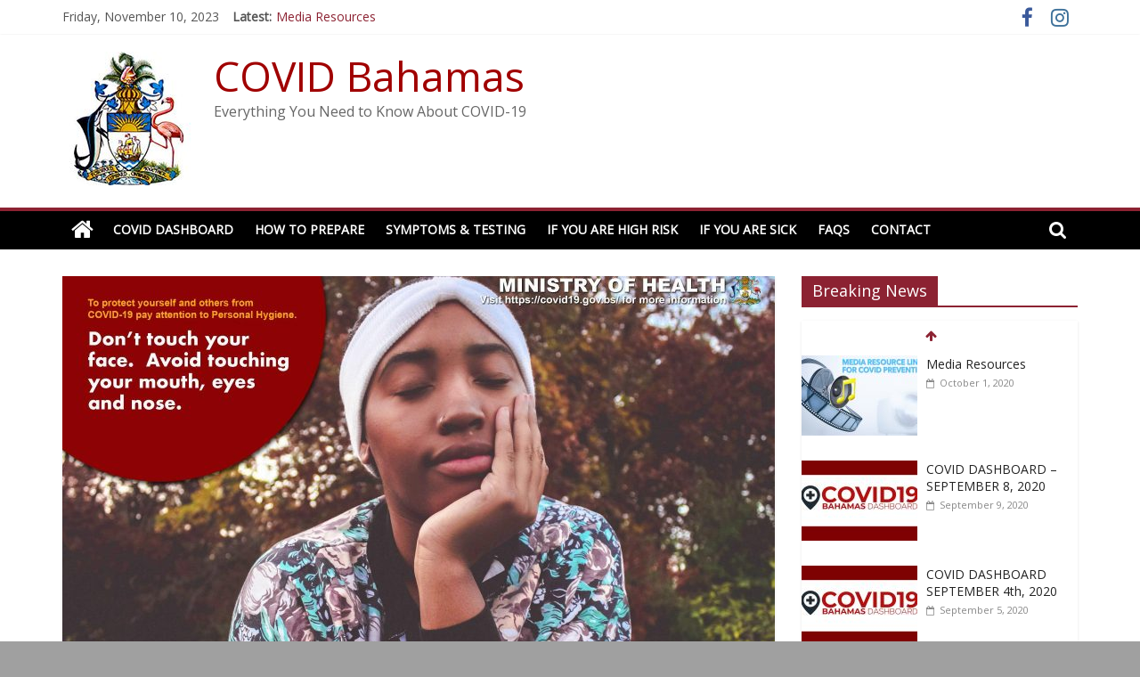

--- FILE ---
content_type: text/html
request_url: https://covid19.gov.bs/dont-touch-your-face/
body_size: 12578
content:
<!DOCTYPE html>
<html lang="en-US">
<head>
	<meta charset="UTF-8" />
	<meta name="viewport" content="width=device-width, initial-scale=1">
	<link rel="profile" href="http://gmpg.org/xfn/11" />
	<title>Don&#8217;t touch your face! &#8211; COVID Bahamas</title>
<meta name='robots' content='max-image-preview:large' />
<link rel='dns-prefetch' href='//fonts.googleapis.com' />
<link rel="alternate" type="application/rss+xml" title="COVID Bahamas &raquo; Feed" href="https://covid19.gov.bs/feed/" />
<link rel="alternate" type="application/rss+xml" title="COVID Bahamas &raquo; Comments Feed" href="https://covid19.gov.bs/comments/feed/" />
		<!-- This site uses the Google Analytics by MonsterInsights plugin v8.12.1 - Using Analytics tracking - https://www.monsterinsights.com/ -->
		<!-- Note: MonsterInsights is not currently configured on this site. The site owner needs to authenticate with Google Analytics in the MonsterInsights settings panel. -->
					<!-- No UA code set -->
				<!-- / Google Analytics by MonsterInsights -->
		<script type="text/javascript">
/* <![CDATA[ */
window._wpemojiSettings = {"baseUrl":"https:\/\/s.w.org\/images\/core\/emoji\/14.0.0\/72x72\/","ext":".png","svgUrl":"https:\/\/s.w.org\/images\/core\/emoji\/14.0.0\/svg\/","svgExt":".svg","source":{"concatemoji":"https:\/\/covid19.gov.bs\/wp-includes\/js\/wp-emoji-release.min.js?ver=6.4.1"}};
/*! This file is auto-generated */
!function(i,n){var o,s,e;function c(e){try{var t={supportTests:e,timestamp:(new Date).valueOf()};sessionStorage.setItem(o,JSON.stringify(t))}catch(e){}}function p(e,t,n){e.clearRect(0,0,e.canvas.width,e.canvas.height),e.fillText(t,0,0);var t=new Uint32Array(e.getImageData(0,0,e.canvas.width,e.canvas.height).data),r=(e.clearRect(0,0,e.canvas.width,e.canvas.height),e.fillText(n,0,0),new Uint32Array(e.getImageData(0,0,e.canvas.width,e.canvas.height).data));return t.every(function(e,t){return e===r[t]})}function u(e,t,n){switch(t){case"flag":return n(e,"\ud83c\udff3\ufe0f\u200d\u26a7\ufe0f","\ud83c\udff3\ufe0f\u200b\u26a7\ufe0f")?!1:!n(e,"\ud83c\uddfa\ud83c\uddf3","\ud83c\uddfa\u200b\ud83c\uddf3")&&!n(e,"\ud83c\udff4\udb40\udc67\udb40\udc62\udb40\udc65\udb40\udc6e\udb40\udc67\udb40\udc7f","\ud83c\udff4\u200b\udb40\udc67\u200b\udb40\udc62\u200b\udb40\udc65\u200b\udb40\udc6e\u200b\udb40\udc67\u200b\udb40\udc7f");case"emoji":return!n(e,"\ud83e\udef1\ud83c\udffb\u200d\ud83e\udef2\ud83c\udfff","\ud83e\udef1\ud83c\udffb\u200b\ud83e\udef2\ud83c\udfff")}return!1}function f(e,t,n){var r="undefined"!=typeof WorkerGlobalScope&&self instanceof WorkerGlobalScope?new OffscreenCanvas(300,150):i.createElement("canvas"),a=r.getContext("2d",{willReadFrequently:!0}),o=(a.textBaseline="top",a.font="600 32px Arial",{});return e.forEach(function(e){o[e]=t(a,e,n)}),o}function t(e){var t=i.createElement("script");t.src=e,t.defer=!0,i.head.appendChild(t)}"undefined"!=typeof Promise&&(o="wpEmojiSettingsSupports",s=["flag","emoji"],n.supports={everything:!0,everythingExceptFlag:!0},e=new Promise(function(e){i.addEventListener("DOMContentLoaded",e,{once:!0})}),new Promise(function(t){var n=function(){try{var e=JSON.parse(sessionStorage.getItem(o));if("object"==typeof e&&"number"==typeof e.timestamp&&(new Date).valueOf()<e.timestamp+604800&&"object"==typeof e.supportTests)return e.supportTests}catch(e){}return null}();if(!n){if("undefined"!=typeof Worker&&"undefined"!=typeof OffscreenCanvas&&"undefined"!=typeof URL&&URL.createObjectURL&&"undefined"!=typeof Blob)try{var e="postMessage("+f.toString()+"("+[JSON.stringify(s),u.toString(),p.toString()].join(",")+"));",r=new Blob([e],{type:"text/javascript"}),a=new Worker(URL.createObjectURL(r),{name:"wpTestEmojiSupports"});return void(a.onmessage=function(e){c(n=e.data),a.terminate(),t(n)})}catch(e){}c(n=f(s,u,p))}t(n)}).then(function(e){for(var t in e)n.supports[t]=e[t],n.supports.everything=n.supports.everything&&n.supports[t],"flag"!==t&&(n.supports.everythingExceptFlag=n.supports.everythingExceptFlag&&n.supports[t]);n.supports.everythingExceptFlag=n.supports.everythingExceptFlag&&!n.supports.flag,n.DOMReady=!1,n.readyCallback=function(){n.DOMReady=!0}}).then(function(){return e}).then(function(){var e;n.supports.everything||(n.readyCallback(),(e=n.source||{}).concatemoji?t(e.concatemoji):e.wpemoji&&e.twemoji&&(t(e.twemoji),t(e.wpemoji)))}))}((window,document),window._wpemojiSettings);
/* ]]> */
</script>
<style id='wp-emoji-styles-inline-css' type='text/css'>

	img.wp-smiley, img.emoji {
		display: inline !important;
		border: none !important;
		box-shadow: none !important;
		height: 1em !important;
		width: 1em !important;
		margin: 0 0.07em !important;
		vertical-align: -0.1em !important;
		background: none !important;
		padding: 0 !important;
	}
</style>
<link rel='stylesheet' id='wp-block-library-css' href='https://covid19.gov.bs/wp-includes/css/dist/block-library/style.min.css?ver=6.4.1' type='text/css' media='all' />
<style id='wp-block-library-inline-css' type='text/css'>
.has-text-align-justify{text-align:justify;}
</style>
<link rel='stylesheet' id='mediaelement-css' href='https://covid19.gov.bs/wp-includes/js/mediaelement/mediaelementplayer-legacy.min.css?ver=4.2.17' type='text/css' media='all' />
<link rel='stylesheet' id='wp-mediaelement-css' href='https://covid19.gov.bs/wp-includes/js/mediaelement/wp-mediaelement.min.css?ver=6.4.1' type='text/css' media='all' />
<style id='classic-theme-styles-inline-css' type='text/css'>
/*! This file is auto-generated */
.wp-block-button__link{color:#fff;background-color:#32373c;border-radius:9999px;box-shadow:none;text-decoration:none;padding:calc(.667em + 2px) calc(1.333em + 2px);font-size:1.125em}.wp-block-file__button{background:#32373c;color:#fff;text-decoration:none}
</style>
<style id='global-styles-inline-css' type='text/css'>
body{--wp--preset--color--black: #000000;--wp--preset--color--cyan-bluish-gray: #abb8c3;--wp--preset--color--white: #ffffff;--wp--preset--color--pale-pink: #f78da7;--wp--preset--color--vivid-red: #cf2e2e;--wp--preset--color--luminous-vivid-orange: #ff6900;--wp--preset--color--luminous-vivid-amber: #fcb900;--wp--preset--color--light-green-cyan: #7bdcb5;--wp--preset--color--vivid-green-cyan: #00d084;--wp--preset--color--pale-cyan-blue: #8ed1fc;--wp--preset--color--vivid-cyan-blue: #0693e3;--wp--preset--color--vivid-purple: #9b51e0;--wp--preset--gradient--vivid-cyan-blue-to-vivid-purple: linear-gradient(135deg,rgba(6,147,227,1) 0%,rgb(155,81,224) 100%);--wp--preset--gradient--light-green-cyan-to-vivid-green-cyan: linear-gradient(135deg,rgb(122,220,180) 0%,rgb(0,208,130) 100%);--wp--preset--gradient--luminous-vivid-amber-to-luminous-vivid-orange: linear-gradient(135deg,rgba(252,185,0,1) 0%,rgba(255,105,0,1) 100%);--wp--preset--gradient--luminous-vivid-orange-to-vivid-red: linear-gradient(135deg,rgba(255,105,0,1) 0%,rgb(207,46,46) 100%);--wp--preset--gradient--very-light-gray-to-cyan-bluish-gray: linear-gradient(135deg,rgb(238,238,238) 0%,rgb(169,184,195) 100%);--wp--preset--gradient--cool-to-warm-spectrum: linear-gradient(135deg,rgb(74,234,220) 0%,rgb(151,120,209) 20%,rgb(207,42,186) 40%,rgb(238,44,130) 60%,rgb(251,105,98) 80%,rgb(254,248,76) 100%);--wp--preset--gradient--blush-light-purple: linear-gradient(135deg,rgb(255,206,236) 0%,rgb(152,150,240) 100%);--wp--preset--gradient--blush-bordeaux: linear-gradient(135deg,rgb(254,205,165) 0%,rgb(254,45,45) 50%,rgb(107,0,62) 100%);--wp--preset--gradient--luminous-dusk: linear-gradient(135deg,rgb(255,203,112) 0%,rgb(199,81,192) 50%,rgb(65,88,208) 100%);--wp--preset--gradient--pale-ocean: linear-gradient(135deg,rgb(255,245,203) 0%,rgb(182,227,212) 50%,rgb(51,167,181) 100%);--wp--preset--gradient--electric-grass: linear-gradient(135deg,rgb(202,248,128) 0%,rgb(113,206,126) 100%);--wp--preset--gradient--midnight: linear-gradient(135deg,rgb(2,3,129) 0%,rgb(40,116,252) 100%);--wp--preset--font-size--small: 13px;--wp--preset--font-size--medium: 20px;--wp--preset--font-size--large: 36px;--wp--preset--font-size--x-large: 42px;--wp--preset--spacing--20: 0.44rem;--wp--preset--spacing--30: 0.67rem;--wp--preset--spacing--40: 1rem;--wp--preset--spacing--50: 1.5rem;--wp--preset--spacing--60: 2.25rem;--wp--preset--spacing--70: 3.38rem;--wp--preset--spacing--80: 5.06rem;--wp--preset--shadow--natural: 6px 6px 9px rgba(0, 0, 0, 0.2);--wp--preset--shadow--deep: 12px 12px 50px rgba(0, 0, 0, 0.4);--wp--preset--shadow--sharp: 6px 6px 0px rgba(0, 0, 0, 0.2);--wp--preset--shadow--outlined: 6px 6px 0px -3px rgba(255, 255, 255, 1), 6px 6px rgba(0, 0, 0, 1);--wp--preset--shadow--crisp: 6px 6px 0px rgba(0, 0, 0, 1);}:where(.is-layout-flex){gap: 0.5em;}:where(.is-layout-grid){gap: 0.5em;}body .is-layout-flow > .alignleft{float: left;margin-inline-start: 0;margin-inline-end: 2em;}body .is-layout-flow > .alignright{float: right;margin-inline-start: 2em;margin-inline-end: 0;}body .is-layout-flow > .aligncenter{margin-left: auto !important;margin-right: auto !important;}body .is-layout-constrained > .alignleft{float: left;margin-inline-start: 0;margin-inline-end: 2em;}body .is-layout-constrained > .alignright{float: right;margin-inline-start: 2em;margin-inline-end: 0;}body .is-layout-constrained > .aligncenter{margin-left: auto !important;margin-right: auto !important;}body .is-layout-constrained > :where(:not(.alignleft):not(.alignright):not(.alignfull)){max-width: var(--wp--style--global--content-size);margin-left: auto !important;margin-right: auto !important;}body .is-layout-constrained > .alignwide{max-width: var(--wp--style--global--wide-size);}body .is-layout-flex{display: flex;}body .is-layout-flex{flex-wrap: wrap;align-items: center;}body .is-layout-flex > *{margin: 0;}body .is-layout-grid{display: grid;}body .is-layout-grid > *{margin: 0;}:where(.wp-block-columns.is-layout-flex){gap: 2em;}:where(.wp-block-columns.is-layout-grid){gap: 2em;}:where(.wp-block-post-template.is-layout-flex){gap: 1.25em;}:where(.wp-block-post-template.is-layout-grid){gap: 1.25em;}.has-black-color{color: var(--wp--preset--color--black) !important;}.has-cyan-bluish-gray-color{color: var(--wp--preset--color--cyan-bluish-gray) !important;}.has-white-color{color: var(--wp--preset--color--white) !important;}.has-pale-pink-color{color: var(--wp--preset--color--pale-pink) !important;}.has-vivid-red-color{color: var(--wp--preset--color--vivid-red) !important;}.has-luminous-vivid-orange-color{color: var(--wp--preset--color--luminous-vivid-orange) !important;}.has-luminous-vivid-amber-color{color: var(--wp--preset--color--luminous-vivid-amber) !important;}.has-light-green-cyan-color{color: var(--wp--preset--color--light-green-cyan) !important;}.has-vivid-green-cyan-color{color: var(--wp--preset--color--vivid-green-cyan) !important;}.has-pale-cyan-blue-color{color: var(--wp--preset--color--pale-cyan-blue) !important;}.has-vivid-cyan-blue-color{color: var(--wp--preset--color--vivid-cyan-blue) !important;}.has-vivid-purple-color{color: var(--wp--preset--color--vivid-purple) !important;}.has-black-background-color{background-color: var(--wp--preset--color--black) !important;}.has-cyan-bluish-gray-background-color{background-color: var(--wp--preset--color--cyan-bluish-gray) !important;}.has-white-background-color{background-color: var(--wp--preset--color--white) !important;}.has-pale-pink-background-color{background-color: var(--wp--preset--color--pale-pink) !important;}.has-vivid-red-background-color{background-color: var(--wp--preset--color--vivid-red) !important;}.has-luminous-vivid-orange-background-color{background-color: var(--wp--preset--color--luminous-vivid-orange) !important;}.has-luminous-vivid-amber-background-color{background-color: var(--wp--preset--color--luminous-vivid-amber) !important;}.has-light-green-cyan-background-color{background-color: var(--wp--preset--color--light-green-cyan) !important;}.has-vivid-green-cyan-background-color{background-color: var(--wp--preset--color--vivid-green-cyan) !important;}.has-pale-cyan-blue-background-color{background-color: var(--wp--preset--color--pale-cyan-blue) !important;}.has-vivid-cyan-blue-background-color{background-color: var(--wp--preset--color--vivid-cyan-blue) !important;}.has-vivid-purple-background-color{background-color: var(--wp--preset--color--vivid-purple) !important;}.has-black-border-color{border-color: var(--wp--preset--color--black) !important;}.has-cyan-bluish-gray-border-color{border-color: var(--wp--preset--color--cyan-bluish-gray) !important;}.has-white-border-color{border-color: var(--wp--preset--color--white) !important;}.has-pale-pink-border-color{border-color: var(--wp--preset--color--pale-pink) !important;}.has-vivid-red-border-color{border-color: var(--wp--preset--color--vivid-red) !important;}.has-luminous-vivid-orange-border-color{border-color: var(--wp--preset--color--luminous-vivid-orange) !important;}.has-luminous-vivid-amber-border-color{border-color: var(--wp--preset--color--luminous-vivid-amber) !important;}.has-light-green-cyan-border-color{border-color: var(--wp--preset--color--light-green-cyan) !important;}.has-vivid-green-cyan-border-color{border-color: var(--wp--preset--color--vivid-green-cyan) !important;}.has-pale-cyan-blue-border-color{border-color: var(--wp--preset--color--pale-cyan-blue) !important;}.has-vivid-cyan-blue-border-color{border-color: var(--wp--preset--color--vivid-cyan-blue) !important;}.has-vivid-purple-border-color{border-color: var(--wp--preset--color--vivid-purple) !important;}.has-vivid-cyan-blue-to-vivid-purple-gradient-background{background: var(--wp--preset--gradient--vivid-cyan-blue-to-vivid-purple) !important;}.has-light-green-cyan-to-vivid-green-cyan-gradient-background{background: var(--wp--preset--gradient--light-green-cyan-to-vivid-green-cyan) !important;}.has-luminous-vivid-amber-to-luminous-vivid-orange-gradient-background{background: var(--wp--preset--gradient--luminous-vivid-amber-to-luminous-vivid-orange) !important;}.has-luminous-vivid-orange-to-vivid-red-gradient-background{background: var(--wp--preset--gradient--luminous-vivid-orange-to-vivid-red) !important;}.has-very-light-gray-to-cyan-bluish-gray-gradient-background{background: var(--wp--preset--gradient--very-light-gray-to-cyan-bluish-gray) !important;}.has-cool-to-warm-spectrum-gradient-background{background: var(--wp--preset--gradient--cool-to-warm-spectrum) !important;}.has-blush-light-purple-gradient-background{background: var(--wp--preset--gradient--blush-light-purple) !important;}.has-blush-bordeaux-gradient-background{background: var(--wp--preset--gradient--blush-bordeaux) !important;}.has-luminous-dusk-gradient-background{background: var(--wp--preset--gradient--luminous-dusk) !important;}.has-pale-ocean-gradient-background{background: var(--wp--preset--gradient--pale-ocean) !important;}.has-electric-grass-gradient-background{background: var(--wp--preset--gradient--electric-grass) !important;}.has-midnight-gradient-background{background: var(--wp--preset--gradient--midnight) !important;}.has-small-font-size{font-size: var(--wp--preset--font-size--small) !important;}.has-medium-font-size{font-size: var(--wp--preset--font-size--medium) !important;}.has-large-font-size{font-size: var(--wp--preset--font-size--large) !important;}.has-x-large-font-size{font-size: var(--wp--preset--font-size--x-large) !important;}
.wp-block-navigation a:where(:not(.wp-element-button)){color: inherit;}
:where(.wp-block-post-template.is-layout-flex){gap: 1.25em;}:where(.wp-block-post-template.is-layout-grid){gap: 1.25em;}
:where(.wp-block-columns.is-layout-flex){gap: 2em;}:where(.wp-block-columns.is-layout-grid){gap: 2em;}
.wp-block-pullquote{font-size: 1.5em;line-height: 1.6;}
</style>
<link rel='stylesheet' id='dashicons-css' href='https://covid19.gov.bs/wp-includes/css/dashicons.min.css?ver=6.4.1' type='text/css' media='all' />
<link rel='stylesheet' id='everest-forms-general-css' href='https://covid19.gov.bs/wp-content/plugins/everest-forms/assets/css/everest-forms.css?ver=1.9.6' type='text/css' media='all' />
<link rel='stylesheet' id='colormag_style-css' href='https://covid19.gov.bs/wp-content/themes/colormag-pro/style.css?ver=6.4.1' type='text/css' media='all' />
<link rel='stylesheet' id='colormag_googlefonts-css' href='//fonts.googleapis.com/css?family=Open+Sans&#038;ver=6.4.1' type='text/css' media='all' />
<link rel='stylesheet' id='colormag-featured-image-popup-css-css' href='https://covid19.gov.bs/wp-content/themes/colormag-pro/js/magnific-popup/magnific-popup.min.css?ver=20150310' type='text/css' media='all' />
<link rel='stylesheet' id='colormag-fontawesome-css' href='https://covid19.gov.bs/wp-content/themes/colormag-pro/fontawesome/css/font-awesome.min.css?ver=4.7.0' type='text/css' media='all' />
<link rel='stylesheet' id='jetpack_css-css' href='https://covid19.gov.bs/wp-content/plugins/jetpack/css/jetpack.css?ver=11.5.1' type='text/css' media='all' />
<script type="text/javascript" src="https://covid19.gov.bs/wp-includes/js/jquery/jquery.min.js?ver=3.7.1" id="jquery-core-js"></script>
<script type="text/javascript" src="https://covid19.gov.bs/wp-includes/js/jquery/jquery-migrate.min.js?ver=3.4.1" id="jquery-migrate-js"></script>
<!--[if lte IE 8]>
<script type="text/javascript" src="https://covid19.gov.bs/wp-content/themes/colormag-pro/js/html5shiv.min.js?ver=6.4.1" id="html5-js"></script>
<![endif]-->
<link rel="https://api.w.org/" href="https://covid19.gov.bs/wp-json/" /><link rel="alternate" type="application/json" href="https://covid19.gov.bs/wp-json/wp/v2/posts/954" /><link rel="EditURI" type="application/rsd+xml" title="RSD" href="https://covid19.gov.bs/xmlrpc.php?rsd" />
<meta name="generator" content="WordPress 6.4.1" />
<meta name="generator" content="Everest Forms 1.9.6" />
<link rel="canonical" href="https://covid19.gov.bs/dont-touch-your-face/" />
<link rel='shortlink' href='https://covid19.gov.bs/?p=954' />
<link rel="alternate" type="application/json+oembed" href="https://covid19.gov.bs/wp-json/oembed/1.0/embed?url=https%3A%2F%2Fcovid19.gov.bs%2Fdont-touch-your-face%2F" />
<link rel="alternate" type="text/xml+oembed" href="https://covid19.gov.bs/wp-json/oembed/1.0/embed?url=https%3A%2F%2Fcovid19.gov.bs%2Fdont-touch-your-face%2F&#038;format=xml" />
<style type="text/css" id="custom-background-css">
body.custom-background { background-color: #a0a0a0; }
</style>
	<!-- COVID Bahamas Internal Styles -->		<style type="text/css"> .colormag-button,blockquote,button,input[type=reset],input[type=button],
		input[type=submit]{background-color:#8c2232}
		a,#masthead .main-small-navigation li:hover > .sub-toggle i,
		#masthead .main-small-navigation li.current-page-ancestor > .sub-toggle i,
		#masthead .main-small-navigation li.current-menu-ancestor > .sub-toggle i,
		#masthead .main-small-navigation li.current-page-item > .sub-toggle i,
		#masthead .main-small-navigation li.current-menu-item > .sub-toggle i,
		#masthead.colormag-header-classic #site-navigation .fa.search-top:hover,
		#masthead.colormag-header-classic #site-navigation.main-small-navigation .random-post a:hover .fa-random,
		#masthead.colormag-header-classic #site-navigation.main-navigation .random-post a:hover .fa-random,
		#masthead.colormag-header-classic .breaking-news .newsticker a:hover,
		.dark-skin #masthead.colormag-header-classic #site-navigation.main-navigation .home-icon:hover .fa{color:#8c2232}
		#site-navigation{border-top:4px solid #8c2232}
		.home-icon.front_page_on,.main-navigation a:hover,.main-navigation ul li ul li a:hover,
		.main-navigation ul li ul li:hover>a,
		.main-navigation ul li.current-menu-ancestor>a,
		.main-navigation ul li.current-menu-item ul li a:hover,
		.main-navigation ul li.current-menu-item>a,
		.main-navigation ul li.current_page_ancestor>a,.main-navigation ul li.current_page_item>a,
		.main-navigation ul li:hover>a,.main-small-navigation li a:hover,.site-header .menu-toggle:hover,
		#masthead.colormag-header-classic .main-navigation ul ul.sub-menu li:hover > a,
		#masthead.colormag-header-classic .main-navigation ul ul.sub-menu li.current-menu-ancestor > a,
		#masthead.colormag-header-classic .main-navigation ul ul.sub-menu li.current-menu-item > a,
		#masthead.colormag-header-clean #site-navigation .menu-toggle:hover,
		#masthead.colormag-header-clean #site-navigation.main-small-navigation .menu-toggle,
		#masthead.colormag-header-classic #site-navigation.main-small-navigation .menu-toggle,
		#masthead .main-small-navigation li:hover > a, #masthead .main-small-navigation li.current-page-ancestor > a,
		#masthead .main-small-navigation li.current-menu-ancestor > a, #masthead .main-small-navigation li.current-page-item > a,
		#masthead .main-small-navigation li.current-menu-item > a,
		#masthead.colormag-header-classic #site-navigation .menu-toggle:hover,
		.main-navigation ul li.focus > a,
        #masthead.colormag-header-classic .main-navigation ul ul.sub-menu li.focus > a { background-color:#8c2232}
		#masthead.colormag-header-classic .main-navigation ul ul.sub-menu li:hover,
		#masthead.colormag-header-classic .main-navigation ul ul.sub-menu li.current-menu-ancestor,
		#masthead.colormag-header-classic .main-navigation ul ul.sub-menu li.current-menu-item,
		#masthead.colormag-header-classic #site-navigation .menu-toggle:hover,
		#masthead.colormag-header-classic #site-navigation.main-small-navigation .menu-toggle,

		#masthead.colormag-header-classic .main-navigation ul > li:hover > a,
        #masthead.colormag-header-classic .main-navigation ul > li.current-menu-item > a,
        #masthead.colormag-header-classic .main-navigation ul > li.current-menu-ancestor > a,
        #masthead.colormag-header-classic .main-navigation ul li.focus > a { border-color:#8c2232}
        #masthead.colormag-header-classic .main-navigation .home-icon a:hover .fa { color:#8c2232}
		.main-small-navigation .current-menu-item>a,.main-small-navigation .current_page_item>a,
		#masthead.colormag-header-clean .main-small-navigation li:hover > a,
		#masthead.colormag-header-clean .main-small-navigation li.current-page-ancestor > a,
		#masthead.colormag-header-clean .main-small-navigation li.current-menu-ancestor > a,
		#masthead.colormag-header-clean .main-small-navigation li.current-page-item > a,
		#masthead.colormag-header-clean .main-small-navigation li.current-menu-item > a { background:#8c2232}
		#main .breaking-news-latest,.fa.search-top:hover{background-color:#8c2232}
		.byline a:hover,.comments a:hover,.edit-link a:hover,.posted-on a:hover,
		.social-links i.fa:hover,.tag-links a:hover,
		#masthead.colormag-header-clean .social-links li:hover i.fa,
		#masthead.colormag-header-classic .social-links li:hover i.fa,
		#masthead.colormag-header-clean .breaking-news .newsticker a:hover{color:#8c2232}
		.widget_featured_posts .article-content .above-entry-meta .cat-links a,
		.widget_call_to_action .btn--primary,.colormag-footer--classic .footer-widgets-area .widget-title span::before,
		.colormag-footer--classic-bordered .footer-widgets-area .widget-title span::before{background-color:#8c2232}
		.widget_featured_posts .article-content .entry-title a:hover{color:#8c2232}
		.widget_featured_posts .widget-title{border-bottom:2px solid #8c2232}
		.widget_featured_posts .widget-title span,
		.widget_featured_slider .slide-content .above-entry-meta .cat-links a{background-color:#8c2232}
		.widget_featured_slider .slide-content .below-entry-meta .byline a:hover,
		.widget_featured_slider .slide-content .below-entry-meta .comments a:hover,
		.widget_featured_slider .slide-content .below-entry-meta .posted-on a:hover,
		.widget_featured_slider .slide-content .entry-title a:hover{color:#8c2232}
		.widget_highlighted_posts .article-content .above-entry-meta .cat-links a{background-color:#8c2232}
		.widget_block_picture_news.widget_featured_posts .article-content .entry-title a:hover,
		.widget_highlighted_posts .article-content .below-entry-meta .byline a:hover,
		.widget_highlighted_posts .article-content .below-entry-meta .comments a:hover,
		.widget_highlighted_posts .article-content .below-entry-meta .posted-on a:hover,
		.widget_highlighted_posts .article-content .entry-title a:hover{color:#8c2232}
		.category-slide-next,.category-slide-prev,.slide-next,
		.slide-prev,.tabbed-widget ul li{background-color:#8c2232}
		i.fa-arrow-up, i.fa-arrow-down{color:#8c2232}
		#secondary .widget-title{border-bottom:2px solid #8c2232}
		#content .wp-pagenavi .current,#content .wp-pagenavi a:hover,
		#secondary .widget-title span{background-color:#8c2232}
		#site-title a{color:#8c2232}
		.page-header .page-title{border-bottom:2px solid #8c2232}
		#content .post .article-content .above-entry-meta .cat-links a,
		.page-header .page-title span{background-color:#8c2232}
		#content .post .article-content .entry-title a:hover,.entry-meta .byline i,
		.entry-meta .cat-links i,.entry-meta a,.post .entry-title a:hover,.search .entry-title a:hover{color:#8c2232}
		.entry-meta .post-format i{background-color:#8c2232}
		.entry-meta .comments-link a:hover,.entry-meta .edit-link a:hover,.entry-meta .posted-on a:hover,
		.entry-meta .tag-links a:hover,.single #content .tags a:hover{color:#8c2232}
		.format-link .entry-content a,.more-link{background-color:#8c2232}
		.count,.next a:hover,.previous a:hover,.related-posts-main-title .fa,
		.single-related-posts .article-content .entry-title a:hover{color:#8c2232}
		.pagination a span:hover{color:#8c2232;border-color:#8c2232}
		.pagination span{background-color:#8c2232}
		#content .comments-area a.comment-edit-link:hover,#content .comments-area a.comment-permalink:hover,
		#content .comments-area article header cite a:hover,.comments-area .comment-author-link a:hover{color:#8c2232}
		.comments-area .comment-author-link span{background-color:#8c2232}
		.comment .comment-reply-link:hover,.nav-next a,.nav-previous a{color:#8c2232}
		.footer-widgets-area .widget-title{border-bottom:2px solid #8c2232}
		.footer-widgets-area .widget-title span{background-color:#8c2232}
		#colophon .footer-menu ul li a:hover,.footer-widgets-area a:hover,a#scroll-up i{color:#8c2232}
		.advertisement_above_footer .widget-title{border-bottom:2px solid #8c2232}
		.advertisement_above_footer .widget-title span{background-color:#8c2232}
		.sub-toggle{background:#8c2232}
		.main-small-navigation li.current-menu-item > .sub-toggle i {color:#8c2232}
		.error{background:#8c2232}
		.num-404{color:#8c2232}
		#primary .widget-title{border-bottom: 2px solid #8c2232}
		#primary .widget-title span{background-color:#8c2232}
		.related-posts-wrapper-flyout .entry-title a:hover{color:#8c2232}
		.related-posts-wrapper.style-three .article-content .entry-title a:hover:before{background:#8c2232}
		.human-diff-time .human-diff-time-display:hover{color:#8c2232}
		.widget_slider_area .widget-title,.widget_beside_slider .widget-title { border-bottom:2px solid#8c2232}
		.widget_slider_area .widget-title span,.widget_beside_slider .widget-title span { background-color:#8c2232}
		.top-full-width-sidebar .widget-title{border-bottom: 2px solid #8c2232}
		.top-full-width-sidebar .widget-title span{background-color:#8c2232} #site-title a { color: #a00000; } #site-navigation, #masthead.colormag-header-clean #site-navigation .inner-wrap, #masthead.colormag-header-clean--full-width #site-navigation { background-color: #000000; } #colophon .tg-upper-footer-widgets .widget { background-color: #2c2e34; }#colophon { background-position: center center; }#colophon { background-size: auto; }#colophon { background-attachment: scroll; }#colophon { background-repeat: repeat; }</style>
		<!-- COVID Bahamas Elementor Internal Styles -->			<style type="text/css">.elementor .tg-module-wrapper .module-title span,.elementor .tg-module-wrapper .tg-post-category,.elementor .tg-module-wrapper.tg-module-block.tg-module-block--style-5 .tg_module_block .read-more,.elementor .tg-module-wrapper.tg-module-block.tg-module-block--style-10 .tg_module_block.tg_module_block--list-small:before{background-color:#8c2232}.elementor .tg-module-wrapper .tg-module-meta .tg-module-comments a:hover,.elementor .tg-module-wrapper .tg-module-meta .tg-post-auther-name a:hover,.elementor .tg-module-wrapper .tg-module-meta .tg-post-date a:hover,.elementor .tg-module-wrapper .tg-module-title:hover a,.elementor .tg-module-wrapper.tg-module-block.tg-module-block--style-7 .tg_module_block--white .tg-module-comments a:hover,.elementor .tg-module-wrapper.tg-module-block.tg-module-block--style-7 .tg_module_block--white .tg-post-auther-name a:hover,.elementor .tg-module-wrapper.tg-module-block.tg-module-block--style-7 .tg_module_block--white .tg-post-date a:hover,.elementor .tg-module-wrapper.tg-module-grid .tg_module_grid .tg-module-info .tg-module-meta a:hover,.elementor .tg-module-wrapper.tg-module-block.tg-module-block--style-7 .tg_module_block--white .tg-module-title a:hover,.elementor .tg-trending-news .trending-news-wrapper a:hover,.elementor .tg-trending-news .swiper-controls .swiper-button-next:hover, .elementor .tg-trending-news .swiper-controls .swiper-button-prev:hover,.elementor .tg-module-wrapper.tg-module-block.tg-module-block--style-10 .tg_module_block--white .tg-module-title a:hover,.elementor .tg-module-wrapper.tg-module-block.tg-module-block--style-10 .tg_module_block--white .tg-post-auther-name a:hover, .elementor .tg-module-wrapper.tg-module-block.tg-module-block--style-10 .tg_module_block--white .tg-post-date a:hover, .elementor .tg-module-wrapper.tg-module-block.tg-module-block--style-10 .tg_module_block--white .tg-module-comments a:hover{color:#8c2232}.elementor .tg-trending-news .swiper-controls .swiper-button-next:hover, .elementor .tg-trending-news .swiper-controls .swiper-button-prev:hover{border-color: #8c2232}</style>
			</head>

<body class="post-template-default single single-post postid-954 single-format-standard custom-background wp-custom-logo everest-forms-no-js  wide elementor-default elementor-kit-1017">





<div id="page" class="hfeed site">
	<a class="skip-link screen-reader-text" href="#main">Skip to content</a>

	
	
	<header id="masthead" class="site-header clearfix ">
		<div id="header-text-nav-container" class="clearfix">

			
							<div class="news-bar">
				<div class="inner-wrap clearfix">
					
		<div class="date-in-header">
			Friday, November 10, 2023		</div>

		
							<div class="breaking-news">
			<strong class="breaking-news-latest">
				Latest:			</strong>
			<ul class="newsticker">
									<li>
						<a href="https://covid19.gov.bs/media-resources/" title="Media Resources">Media Resources</a>
					</li>
									<li>
						<a href="https://covid19.gov.bs/covid-dashboard-september-8-2020/" title="COVID DASHBOARD &#8211; SEPTEMBER 8, 2020">COVID DASHBOARD &#8211; SEPTEMBER 8, 2020</a>
					</li>
									<li>
						<a href="https://covid19.gov.bs/covid-dashboard-september-4th-2020/" title="COVID DASHBOARD SEPTEMBER 4th, 2020">COVID DASHBOARD SEPTEMBER 4th, 2020</a>
					</li>
									<li>
						<a href="https://covid19.gov.bs/covid-dashboard-august-16-2020/" title="COVID DASHBOARD &#8211; AUGUST 16, 2020">COVID DASHBOARD &#8211; AUGUST 16, 2020</a>
					</li>
									<li>
						<a href="https://covid19.gov.bs/covid-dashboard-august-15-2020/" title="COVID DASHBOARD &#8211; AUGUST 15, 2020">COVID DASHBOARD &#8211; AUGUST 15, 2020</a>
					</li>
							</ul>
		</div>
		
					
		
		<div class="social-links clearfix">
			<ul>
				<li><a href="https://www.facebook.com/MOHBahamas/" target="_blank"><i class="fa fa-facebook"></i></a></li><li><a href="https://www.instagram.com/mohbahamasofficial/" target="_blank"><i class="fa fa-instagram"></i></a></li>
							</ul>
		</div><!-- .social-links -->
						</div>
			</div>
		
				
				
		<div class="inner-wrap">

			<div id="header-text-nav-wrap" class="clearfix">
				<div id="header-left-section">
											<div id="header-logo-image">
							<a href="https://covid19.gov.bs/" class="custom-logo-link" rel="home"><img width="150" height="150" src="https://covid19.gov.bs/wp-content/uploads/2020/03/cropped-download-1.jpeg" class="custom-logo" alt="COVID Bahamas" decoding="async" /></a>						</div><!-- #header-logo-image -->
											<div id="header-text" class="">
													<h3 id="site-title">
								<a href="https://covid19.gov.bs/" title="COVID Bahamas" rel="home">COVID Bahamas</a>
							</h3>
						
												<p id="site-description">Everything You Need to Know About COVID-19</p>
						<!-- #site-description -->
					</div><!-- #header-text -->
				</div><!-- #header-left-section -->
				<div id="header-right-section">
									</div><!-- #header-right-section -->

			</div><!-- #header-text-nav-wrap -->

		</div><!-- .inner-wrap -->

		
				
				
					<nav id="site-navigation" class="main-navigation clearfix">
				<div class="inner-wrap clearfix">
											<div class="home-icon">
							<a href="https://covid19.gov.bs/" title="COVID Bahamas"><i class="fa fa-home"></i></a>
						</div>
						
											<div class="search-random-icons-container">
															<div class="top-search-wrap">
									<i class="fa fa-search search-top"></i>
									<div class="search-form-top">
										<form action="https://covid19.gov.bs/" class="search-form searchform clearfix" method="get">
	<div class="search-wrap">
		<input type="text" placeholder="Search" class="s field" name="s">
		<button class="search-icon" type="submit"></button>
	</div>
</form><!-- .searchform -->
									</div>
								</div>
													</div>
					
					<p class="menu-toggle"></p>
					<div class="menu-primary-container"><ul id="menu-primary" class="menu"><li id="menu-item-855" class="menu-item menu-item-type-taxonomy menu-item-object-category menu-item-855 menu-item-category-89"><a href="https://covid19.gov.bs/category/covid-dashboard/">COVID Dashboard</a></li>
<li id="menu-item-604" class="menu-item menu-item-type-post_type menu-item-object-page menu-item-604"><a href="https://covid19.gov.bs/how-to-prepare/">How to Prepare</a></li>
<li id="menu-item-607" class="menu-item menu-item-type-post_type menu-item-object-page menu-item-607"><a href="https://covid19.gov.bs/symptoms-testing/">Symptoms &#038; Testing</a></li>
<li id="menu-item-610" class="menu-item menu-item-type-post_type menu-item-object-page menu-item-610"><a href="https://covid19.gov.bs/if-you-are-high-risk/">If You Are High Risk</a></li>
<li id="menu-item-613" class="menu-item menu-item-type-post_type menu-item-object-page menu-item-613"><a href="https://covid19.gov.bs/if-you-are-sick/">If You Are Sick</a></li>
<li id="menu-item-620" class="menu-item menu-item-type-post_type menu-item-object-page menu-item-620"><a href="https://covid19.gov.bs/faqs/">FAQs</a></li>
<li id="menu-item-561" class="menu-item menu-item-type-post_type menu-item-object-page menu-item-561"><a href="https://covid19.gov.bs/contact-us/">Contact</a></li>
</ul></div>
				</div>
			</nav>
		
		
			
		</div><!-- #header-text-nav-container -->

		
	</header>

		
	<div id="main" class="clearfix">
		
		
		<div class="inner-wrap clearfix">
			

<div id="primary">
	<div id="content" class="clearfix">

		
			
<article id="post-954" class="post-954 post type-post status-publish format-standard has-post-thumbnail hentry category-featured category-if-you-are-sick category-prevention-tips">
	
	
	
	
					<div class="featured-image">
									<a href="https://covid19.gov.bs/wp-content/uploads/2020/03/WhatsApp-Image-2020-03-25-at-11.19.25-AM.jpeg" class="image-popup"><img width="800" height="445" src="https://covid19.gov.bs/wp-content/uploads/2020/03/WhatsApp-Image-2020-03-25-at-11.19.25-AM-800x445.jpeg" class="attachment-colormag-featured-image size-colormag-featured-image wp-post-image" alt="" decoding="async" fetchpriority="high" /></a>
											</div>

					
	
	<div class="article-content clearfix">

		
		<div class="above-entry-meta"><span class="cat-links"><a href="https://covid19.gov.bs/category/featured/" style="background:#1e73be" rel="category tag">FEATURED</a>&nbsp;<a href="https://covid19.gov.bs/category/if-you-are-sick/" style="background:#3a6fff" rel="category tag">If You Are Sick</a>&nbsp;<a href="https://covid19.gov.bs/category/prevention-tips/" style="background:#32e3ff" rel="category tag">Prevention Tips</a>&nbsp;</span></div>
			<header class="entry-header">
				<h1 class="entry-title">
					Don&#8217;t touch your face!				</h1>
			</header>

			<div class="below-entry-meta ">
			<span class="posted-on"><a href="https://covid19.gov.bs/dont-touch-your-face/" title="8:47 pm" rel="bookmark"><i class="fa fa-calendar-o"></i> <time class="entry-date published" datetime="2020-03-26T20:47:12-04:00">March 26, 2020</time><time class="updated" datetime="2020-03-26T20:49:00-04:00">March 26, 2020</time></a></span>
			<span class="byline"><span class="author vcard" itemprop="name"><i class="fa fa-user"></i><a class="url fn n" href="https://covid19.gov.bs/author/xknowles/" title="adminuser">adminuser</a></span></span>

			<span class="post-views"><i class="fa fa-eye"></i><span class="total-views">2564 Views</span></span>
			</div>
		<div class="entry-content clearfix">
			
<figure class="wp-block-image size-large"><img decoding="async" width="1024" height="614" src="https://covid19.gov.bs/wp-content/uploads/2020/03/WhatsApp-Image-2020-03-25-at-11.19.25-AM-1024x614.jpeg" alt="" class="wp-image-950" srcset="https://covid19.gov.bs/wp-content/uploads/2020/03/WhatsApp-Image-2020-03-25-at-11.19.25-AM-1024x614.jpeg 1024w, https://covid19.gov.bs/wp-content/uploads/2020/03/WhatsApp-Image-2020-03-25-at-11.19.25-AM-300x180.jpeg 300w, https://covid19.gov.bs/wp-content/uploads/2020/03/WhatsApp-Image-2020-03-25-at-11.19.25-AM-768x461.jpeg 768w, https://covid19.gov.bs/wp-content/uploads/2020/03/WhatsApp-Image-2020-03-25-at-11.19.25-AM-1536x922.jpeg 1536w, https://covid19.gov.bs/wp-content/uploads/2020/03/WhatsApp-Image-2020-03-25-at-11.19.25-AM.jpeg 1600w" sizes="(max-width: 1024px) 100vw, 1024px" /></figure>
		</div>

			</div>

	</article>

		
	</div><!-- #content -->

	

			<ul class="default-wp-page clearfix">
				<li class="previous"><a href="https://covid19.gov.bs/minister-of-health-dr-duane-sands-remarks-march-26th-2020-press-conference/" rel="prev"><span class="meta-nav">&larr;</span> Minister of Health Dr. Duane Sands &#8211; Remarks March 26th, 2020 Press Conference</a></li>
				<li class="next"><a href="https://covid19.gov.bs/stay-home-if-you-are-feeling-sick/" rel="next">Stay home if you are feeling sick! <span class="meta-nav">&rarr;</span></a></li>
			</ul>
				
		
		<div class="share-buttons">
	<span class="share">Share This Post:</span>
	<div id="twitter" data-url="https://covid19.gov.bs/dont-touch-your-face/" data-text="Don&#8217;t touch your face!" data-title="Tweet This"></div>
	<div id="facebook" data-url="https://covid19.gov.bs/dont-touch-your-face/" data-text="Don&#8217;t touch your face!" data-title="Like This"></div>
	<div id="googleplus" data-url="https://covid19.gov.bs/dont-touch-your-face/" data-text="Don&#8217;t touch your face!" data-title="+1 This"></div>
	<div id="pinterest" data-url="https://covid19.gov.bs/dont-touch-your-face/" data-text="Don&#8217;t touch your face!" data-title="Pin It"></div>
</div><!--/.sharrre-container-->

<script type="text/javascript">
	// Share
	jQuery( document ).ready( function () {
		jQuery( '#twitter' ).sharrre( {
			share          : {
				twitter : true
			},
			template       : '<a class="box" href="#"><div class="count" href="#">{total}</div><div class="share"><i class="fa fa-twitter"></i></div></a>',
			enableHover    : false,
			enableTracking : true,
			click          : function ( api, options ) {
				api.simulateClick();
				api.openPopup( 'twitter' );
			}
		} );
		jQuery( '#facebook' ).sharrre( {
			share          : {
				facebook : true
			},
			template       : '<a class="box" href="#"><div class="count" href="#">{total}</div><div class="share"><i class="fa fa-facebook-square"></i></div></a>',
			enableHover    : false,
			enableTracking : true,
			click          : function ( api, options ) {
				api.simulateClick();
				api.openPopup( 'facebook' );
			}
		} );
		jQuery( '#googleplus' ).sharrre( {
			share          : {
				googlePlus : true
			},
			template       : '<a class="box" href="#"><div class="count" href="#">{total}</div><div class="share"><i class="fa fa-google-plus-square"></i></div></a>',
			enableHover    : false,
			enableTracking : true,
			urlCurl        : 'https://covid19.gov.bs/wp-content/themes/colormag-pro/js/sharrre/sharrre.php',
			click          : function ( api, options ) {
				api.simulateClick();
				api.openPopup( 'googlePlus' );
			}
		} );
		jQuery( '#pinterest' ).sharrre( {
			share          : {
				pinterest : true
			},
			template       : '<a class="box" href="#" rel="nofollow"><div class="count" href="#">{total}</div><div class="share"><i class="fa fa-pinterest"></i></div></a>',
			enableHover    : false,
			enableTracking : true,
			buttons        : {
				pinterest : {
					description : 'Don&#8217;t touch your face!',
					media       : 'https://covid19.gov.bs/wp-content/uploads/2020/03/WhatsApp-Image-2020-03-25-at-11.19.25-AM.jpeg'				}
			},
			click          : function ( api, options ) {
				api.simulateClick();
				api.openPopup( 'pinterest' );
			}
		} );
	} );
</script>


	
	<div class="related-posts-wrapper style-one">

		<h4 class="related-posts-main-title">
			<i class="fa fa-thumbs-up"></i><span>You May Also Like</span>
		</h4>

		<div class="related-posts clearfix ">

							<div class="single-related-posts">

											<div class="related-posts-thumbnail">
							<a href="https://covid19.gov.bs/covid-19-dashboard-march-23-2020/" title="COVID-19 DASHBOARD MARCH 23, 2020">
								<img width="390" height="205" src="https://covid19.gov.bs/wp-content/uploads/2020/03/COVID-19-FEATURED-BANNER-march-23-390x205.jpg" class="attachment-colormag-featured-post-medium size-colormag-featured-post-medium wp-post-image" alt="" decoding="async" loading="lazy" />							</a>
						</div>
					
					<div class="article-content">

						<h3 class="entry-title">
							<a href="https://covid19.gov.bs/covid-19-dashboard-march-23-2020/" rel="bookmark" title="COVID-19 DASHBOARD MARCH 23, 2020">COVID-19 DASHBOARD MARCH 23, 2020</a>
						</h3><!--/.post-title-->

						
													<div class="below-entry-meta ">
								<span class="posted-on"><a href="https://covid19.gov.bs/covid-19-dashboard-march-23-2020/" title="1:27 pm" rel="bookmark"><i class="fa fa-calendar-o"></i> <time class="entry-date published" datetime="2020-03-24T13:27:53-04:00">March 24, 2020</time><time class="updated" datetime="2020-03-24T13:27:56-04:00">March 24, 2020</time></a></span>
								<span class="byline"><span class="author vcard"><i class="fa fa-user"></i><a class="url fn n" href="https://covid19.gov.bs/author/xknowles/" title="adminuser">adminuser</a></span></span>

															</div>
						
											</div>

				</div><!--/.related-->
							<div class="single-related-posts">

											<div class="related-posts-thumbnail">
							<a href="https://covid19.gov.bs/ministry-of-health-covid-dashboard-june-30-2020/" title="MINISTRY OF HEALTH COVID DASHBOARD &#8211; JUNE 30, 2020">
								<img width="390" height="205" src="https://covid19.gov.bs/wp-content/uploads/2020/03/COViD-Dashboard-Graphic-1-390x205.jpg" class="attachment-colormag-featured-post-medium size-colormag-featured-post-medium wp-post-image" alt="" decoding="async" loading="lazy" />							</a>
						</div>
					
					<div class="article-content">

						<h3 class="entry-title">
							<a href="https://covid19.gov.bs/ministry-of-health-covid-dashboard-june-30-2020/" rel="bookmark" title="MINISTRY OF HEALTH COVID DASHBOARD &#8211; JUNE 30, 2020">MINISTRY OF HEALTH COVID DASHBOARD &#8211; JUNE 30, 2020</a>
						</h3><!--/.post-title-->

						
													<div class="below-entry-meta ">
								<span class="posted-on"><a href="https://covid19.gov.bs/ministry-of-health-covid-dashboard-june-30-2020/" title="9:57 pm" rel="bookmark"><i class="fa fa-calendar-o"></i> <time class="entry-date published" datetime="2020-06-30T21:57:03-04:00">June 30, 2020</time><time class="updated" datetime="2020-06-30T21:57:07-04:00">June 30, 2020</time></a></span>
								<span class="byline"><span class="author vcard"><i class="fa fa-user"></i><a class="url fn n" href="https://covid19.gov.bs/author/xknowles/" title="adminuser">adminuser</a></span></span>

															</div>
						
											</div>

				</div><!--/.related-->
							<div class="single-related-posts">

											<div class="related-posts-thumbnail">
							<a href="https://covid19.gov.bs/covid-19-dashboard-march-21-2020-1143-am/" title="COVID-19 DASHBOARD MARCH 21, 2020 &#8211; 11:43 AM">
								<img width="390" height="205" src="https://covid19.gov.bs/wp-content/uploads/2020/03/COVID-19-FEATURED-BANNER-390x205.jpg" class="attachment-colormag-featured-post-medium size-colormag-featured-post-medium wp-post-image" alt="" decoding="async" loading="lazy" />							</a>
						</div>
					
					<div class="article-content">

						<h3 class="entry-title">
							<a href="https://covid19.gov.bs/covid-19-dashboard-march-21-2020-1143-am/" rel="bookmark" title="COVID-19 DASHBOARD MARCH 21, 2020 &#8211; 11:43 AM">COVID-19 DASHBOARD MARCH 21, 2020 &#8211; 11:43 AM</a>
						</h3><!--/.post-title-->

						
													<div class="below-entry-meta ">
								<span class="posted-on"><a href="https://covid19.gov.bs/covid-19-dashboard-march-21-2020-1143-am/" title="7:29 pm" rel="bookmark"><i class="fa fa-calendar-o"></i> <time class="entry-date published" datetime="2020-03-21T19:29:10-04:00">March 21, 2020</time><time class="updated" datetime="2020-03-21T20:03:51-04:00">March 21, 2020</time></a></span>
								<span class="byline"><span class="author vcard"><i class="fa fa-user"></i><a class="url fn n" href="https://covid19.gov.bs/author/xknowles/" title="adminuser">adminuser</a></span></span>

															</div>
						
											</div>

				</div><!--/.related-->
							<div class="single-related-posts">

											<div class="related-posts-thumbnail">
							<a href="https://covid19.gov.bs/covid-dashboard-august-15-2020/" title="COVID DASHBOARD &#8211; AUGUST 15, 2020">
								<img width="390" height="205" src="https://covid19.gov.bs/wp-content/uploads/2020/03/COViD-Dashboard-Graphic-1-390x205.jpg" class="attachment-colormag-featured-post-medium size-colormag-featured-post-medium wp-post-image" alt="" decoding="async" loading="lazy" />							</a>
						</div>
					
					<div class="article-content">

						<h3 class="entry-title">
							<a href="https://covid19.gov.bs/covid-dashboard-august-15-2020/" rel="bookmark" title="COVID DASHBOARD &#8211; AUGUST 15, 2020">COVID DASHBOARD &#8211; AUGUST 15, 2020</a>
						</h3><!--/.post-title-->

						
													<div class="below-entry-meta ">
								<span class="posted-on"><a href="https://covid19.gov.bs/covid-dashboard-august-15-2020/" title="4:47 am" rel="bookmark"><i class="fa fa-calendar-o"></i> <time class="entry-date published" datetime="2020-08-16T04:47:18-04:00">August 16, 2020</time><time class="updated" datetime="2020-08-16T04:47:22-04:00">August 16, 2020</time></a></span>
								<span class="byline"><span class="author vcard"><i class="fa fa-user"></i><a class="url fn n" href="https://covid19.gov.bs/author/xknowles/" title="adminuser">adminuser</a></span></span>

															</div>
						
											</div>

				</div><!--/.related-->
							<div class="single-related-posts">

											<div class="related-posts-thumbnail">
							<a href="https://covid19.gov.bs/bahamas-covid-dashboard-3-march-2020/" title="Bahamas COVID Dashboard – 3 March 2020">
								<img width="390" height="205" src="https://covid19.gov.bs/wp-content/uploads/2020/03/Snapshot_3MAR2020-390x205.jpg" class="attachment-colormag-featured-post-medium size-colormag-featured-post-medium wp-post-image" alt="" decoding="async" loading="lazy" />							</a>
						</div>
					
					<div class="article-content">

						<h3 class="entry-title">
							<a href="https://covid19.gov.bs/bahamas-covid-dashboard-3-march-2020/" rel="bookmark" title="Bahamas COVID Dashboard – 3 March 2020">Bahamas COVID Dashboard – 3 March 2020</a>
						</h3><!--/.post-title-->

						
													<div class="below-entry-meta ">
								<span class="posted-on"><a href="https://covid19.gov.bs/bahamas-covid-dashboard-3-march-2020/" title="10:43 am" rel="bookmark"><i class="fa fa-calendar-o"></i> <time class="entry-date published" datetime="2020-03-03T10:43:00-04:00">March 3, 2020</time><time class="updated" datetime="2020-03-20T00:08:27-04:00">March 20, 2020</time></a></span>
								<span class="byline"><span class="author vcard"><i class="fa fa-user"></i><a class="url fn n" href="https://covid19.gov.bs/author/aburrows/" title="aburrows">aburrows</a></span></span>

															</div>
						
											</div>

				</div><!--/.related-->
							<div class="single-related-posts">

											<div class="related-posts-thumbnail">
							<a href="https://covid19.gov.bs/what-is-social-distancing/" title="What is Social Distancing?">
								<img width="390" height="205" src="https://covid19.gov.bs/wp-content/uploads/2015/06/Depositphotos_275758274_l-2015-390x205.jpg" class="attachment-colormag-featured-post-medium size-colormag-featured-post-medium wp-post-image" alt="" decoding="async" loading="lazy" />							</a>
						</div>
					
					<div class="article-content">

						<h3 class="entry-title">
							<a href="https://covid19.gov.bs/what-is-social-distancing/" rel="bookmark" title="What is Social Distancing?">What is Social Distancing?</a>
						</h3><!--/.post-title-->

						
													<div class="below-entry-meta ">
								<span class="posted-on"><a href="https://covid19.gov.bs/what-is-social-distancing/" title="6:40 am" rel="bookmark"><i class="fa fa-calendar-o"></i> <time class="entry-date published" datetime="2020-03-17T06:40:08-04:00">March 17, 2020</time><time class="updated" datetime="2020-03-17T22:45:27-04:00">March 17, 2020</time></a></span>
								<span class="byline"><span class="author vcard"><i class="fa fa-user"></i><a class="url fn n" href="https://covid19.gov.bs/author/aburrows/" title="aburrows">aburrows</a></span></span>

															</div>
						
											</div>

				</div><!--/.related-->
			
		</div><!--/.post-related-->

	</div>


	
	
</div><!-- #primary -->


<div id="secondary">
			
		<aside id="colormag_breaking_news_widget-1" class="widget widget_breaking_news_colormag widget_featured_posts clearfix">				<h3 class="widget-title" ><span >Breaking News</span></h3>
		<div class="breaking_news_widget_inner_wrap">
			<i class="fa fa-arrow-up" id="breaking-news-widget-prev_colormag_breaking_news_widget-1"></i>
			<ul id="breaking-news-widget_colormag_breaking_news_widget-1" class="breaking-news-widget-slide" data-direction="up" data-duration="4000" data-rowheight="100" data-maxrows="5">
									<li class="single-article clearfix " >
						<figure class="tabbed-images"><a href="https://covid19.gov.bs/media-resources/" title="Media Resources"><img width="130" height="90" src="https://covid19.gov.bs/wp-content/uploads/2020/10/gg-2-130x90.jpg" class="attachment-colormag-featured-post-small size-colormag-featured-post-small wp-post-image" alt="Media Resources" title="Media Resources" decoding="async" loading="lazy" srcset="https://covid19.gov.bs/wp-content/uploads/2020/10/gg-2-130x90.jpg 130w, https://covid19.gov.bs/wp-content/uploads/2020/10/gg-2-392x272.jpg 392w, https://covid19.gov.bs/wp-content/uploads/2020/10/gg-2-600x417.jpg 600w" sizes="(max-width: 130px) 100vw, 130px" /></a></figure>						<div class="article-content">
							<h3 class="entry-title">
								<a href="https://covid19.gov.bs/media-resources/" title="Media Resources">Media Resources</a>
							</h3>

							
							<div class="below-entry-meta ">
								<span class="posted-on"><a href="https://covid19.gov.bs/media-resources/" title="1:17 pm" rel="bookmark"><i class="fa fa-calendar-o"></i> <time class="entry-date published" datetime="2020-10-01T13:17:01-04:00">October 1, 2020</time><time class="updated" datetime="2020-10-01T13:33:33-04:00">October 1, 2020</time></a></span>								<span class="byline"><span class="author vcard"><i class="fa fa-user"></i><a class="url fn n" href="https://covid19.gov.bs/author/xknowles/" title="adminuser">adminuser</a></span></span>
																							</div>
						</div>
					</li>
										<li class="single-article clearfix " >
						<figure class="tabbed-images"><a href="https://covid19.gov.bs/covid-dashboard-september-8-2020/" title="COVID DASHBOARD &#8211; SEPTEMBER 8, 2020"><img width="130" height="90" src="https://covid19.gov.bs/wp-content/uploads/2020/03/COViD-Dashboard-Graphic-1-130x90.jpg" class="attachment-colormag-featured-post-small size-colormag-featured-post-small wp-post-image" alt="COVID DASHBOARD &#8211; SEPTEMBER 8, 2020" title="COVID DASHBOARD &#8211; SEPTEMBER 8, 2020" decoding="async" loading="lazy" srcset="https://covid19.gov.bs/wp-content/uploads/2020/03/COViD-Dashboard-Graphic-1-130x90.jpg 130w, https://covid19.gov.bs/wp-content/uploads/2020/03/COViD-Dashboard-Graphic-1-392x272.jpg 392w, https://covid19.gov.bs/wp-content/uploads/2020/03/COViD-Dashboard-Graphic-1-600x417.jpg 600w" sizes="(max-width: 130px) 100vw, 130px" /></a></figure>						<div class="article-content">
							<h3 class="entry-title">
								<a href="https://covid19.gov.bs/covid-dashboard-september-8-2020/" title="COVID DASHBOARD &#8211; SEPTEMBER 8, 2020">COVID DASHBOARD &#8211; SEPTEMBER 8, 2020</a>
							</h3>

							
							<div class="below-entry-meta ">
								<span class="posted-on"><a href="https://covid19.gov.bs/covid-dashboard-september-8-2020/" title="1:12 am" rel="bookmark"><i class="fa fa-calendar-o"></i> <time class="entry-date published" datetime="2020-09-09T01:12:02-04:00">September 9, 2020</time><time class="updated" datetime="2020-10-01T12:36:09-04:00">October 1, 2020</time></a></span>								<span class="byline"><span class="author vcard"><i class="fa fa-user"></i><a class="url fn n" href="https://covid19.gov.bs/author/xknowles/" title="adminuser">adminuser</a></span></span>
																							</div>
						</div>
					</li>
										<li class="single-article clearfix " >
						<figure class="tabbed-images"><a href="https://covid19.gov.bs/covid-dashboard-september-4th-2020/" title="COVID DASHBOARD SEPTEMBER 4th, 2020"><img width="130" height="90" src="https://covid19.gov.bs/wp-content/uploads/2020/03/COViD-Dashboard-Graphic-1-130x90.jpg" class="attachment-colormag-featured-post-small size-colormag-featured-post-small wp-post-image" alt="COVID DASHBOARD SEPTEMBER 4th, 2020" title="COVID DASHBOARD SEPTEMBER 4th, 2020" decoding="async" loading="lazy" srcset="https://covid19.gov.bs/wp-content/uploads/2020/03/COViD-Dashboard-Graphic-1-130x90.jpg 130w, https://covid19.gov.bs/wp-content/uploads/2020/03/COViD-Dashboard-Graphic-1-392x272.jpg 392w, https://covid19.gov.bs/wp-content/uploads/2020/03/COViD-Dashboard-Graphic-1-600x417.jpg 600w" sizes="(max-width: 130px) 100vw, 130px" /></a></figure>						<div class="article-content">
							<h3 class="entry-title">
								<a href="https://covid19.gov.bs/covid-dashboard-september-4th-2020/" title="COVID DASHBOARD SEPTEMBER 4th, 2020">COVID DASHBOARD SEPTEMBER 4th, 2020</a>
							</h3>

							
							<div class="below-entry-meta ">
								<span class="posted-on"><a href="https://covid19.gov.bs/covid-dashboard-september-4th-2020/" title="10:56 am" rel="bookmark"><i class="fa fa-calendar-o"></i> <time class="entry-date published" datetime="2020-09-05T10:56:53-04:00">September 5, 2020</time><time class="updated" datetime="2020-09-05T10:56:57-04:00">September 5, 2020</time></a></span>								<span class="byline"><span class="author vcard"><i class="fa fa-user"></i><a class="url fn n" href="https://covid19.gov.bs/author/xknowles/" title="adminuser">adminuser</a></span></span>
																							</div>
						</div>
					</li>
										<li class="single-article clearfix " >
						<figure class="tabbed-images"><a href="https://covid19.gov.bs/covid-dashboard-august-16-2020/" title="COVID DASHBOARD &#8211; AUGUST 16, 2020"><img width="130" height="90" src="https://covid19.gov.bs/wp-content/uploads/2020/03/COViD-Dashboard-Graphic-1-130x90.jpg" class="attachment-colormag-featured-post-small size-colormag-featured-post-small wp-post-image" alt="COVID DASHBOARD &#8211; AUGUST 16, 2020" title="COVID DASHBOARD &#8211; AUGUST 16, 2020" decoding="async" loading="lazy" srcset="https://covid19.gov.bs/wp-content/uploads/2020/03/COViD-Dashboard-Graphic-1-130x90.jpg 130w, https://covid19.gov.bs/wp-content/uploads/2020/03/COViD-Dashboard-Graphic-1-392x272.jpg 392w, https://covid19.gov.bs/wp-content/uploads/2020/03/COViD-Dashboard-Graphic-1-600x417.jpg 600w" sizes="(max-width: 130px) 100vw, 130px" /></a></figure>						<div class="article-content">
							<h3 class="entry-title">
								<a href="https://covid19.gov.bs/covid-dashboard-august-16-2020/" title="COVID DASHBOARD &#8211; AUGUST 16, 2020">COVID DASHBOARD &#8211; AUGUST 16, 2020</a>
							</h3>

							
							<div class="below-entry-meta ">
								<span class="posted-on"><a href="https://covid19.gov.bs/covid-dashboard-august-16-2020/" title="7:28 pm" rel="bookmark"><i class="fa fa-calendar-o"></i> <time class="entry-date published" datetime="2020-08-16T19:28:49-04:00">August 16, 2020</time><time class="updated" datetime="2020-08-16T19:28:52-04:00">August 16, 2020</time></a></span>								<span class="byline"><span class="author vcard"><i class="fa fa-user"></i><a class="url fn n" href="https://covid19.gov.bs/author/xknowles/" title="adminuser">adminuser</a></span></span>
																							</div>
						</div>
					</li>
										<li class="single-article clearfix " >
						<figure class="tabbed-images"><a href="https://covid19.gov.bs/covid-dashboard-august-15-2020/" title="COVID DASHBOARD &#8211; AUGUST 15, 2020"><img width="130" height="90" src="https://covid19.gov.bs/wp-content/uploads/2020/03/COViD-Dashboard-Graphic-1-130x90.jpg" class="attachment-colormag-featured-post-small size-colormag-featured-post-small wp-post-image" alt="COVID DASHBOARD &#8211; AUGUST 15, 2020" title="COVID DASHBOARD &#8211; AUGUST 15, 2020" decoding="async" loading="lazy" srcset="https://covid19.gov.bs/wp-content/uploads/2020/03/COViD-Dashboard-Graphic-1-130x90.jpg 130w, https://covid19.gov.bs/wp-content/uploads/2020/03/COViD-Dashboard-Graphic-1-392x272.jpg 392w, https://covid19.gov.bs/wp-content/uploads/2020/03/COViD-Dashboard-Graphic-1-600x417.jpg 600w" sizes="(max-width: 130px) 100vw, 130px" /></a></figure>						<div class="article-content">
							<h3 class="entry-title">
								<a href="https://covid19.gov.bs/covid-dashboard-august-15-2020/" title="COVID DASHBOARD &#8211; AUGUST 15, 2020">COVID DASHBOARD &#8211; AUGUST 15, 2020</a>
							</h3>

							
							<div class="below-entry-meta ">
								<span class="posted-on"><a href="https://covid19.gov.bs/covid-dashboard-august-15-2020/" title="4:47 am" rel="bookmark"><i class="fa fa-calendar-o"></i> <time class="entry-date published" datetime="2020-08-16T04:47:18-04:00">August 16, 2020</time><time class="updated" datetime="2020-08-16T04:47:22-04:00">August 16, 2020</time></a></span>								<span class="byline"><span class="author vcard"><i class="fa fa-user"></i><a class="url fn n" href="https://covid19.gov.bs/author/xknowles/" title="adminuser">adminuser</a></span></span>
																							</div>
						</div>
					</li>
										<li class="single-article clearfix " >
						<figure class="tabbed-images"><a href="https://covid19.gov.bs/covid-dashboard-august-14-2020/" title="COVID DASHBOARD &#8211; AUGUST 14, 2020"><img width="130" height="90" src="https://covid19.gov.bs/wp-content/uploads/2020/03/COViD-Dashboard-Graphic-1-130x90.jpg" class="attachment-colormag-featured-post-small size-colormag-featured-post-small wp-post-image" alt="COVID DASHBOARD &#8211; AUGUST 14, 2020" title="COVID DASHBOARD &#8211; AUGUST 14, 2020" decoding="async" loading="lazy" srcset="https://covid19.gov.bs/wp-content/uploads/2020/03/COViD-Dashboard-Graphic-1-130x90.jpg 130w, https://covid19.gov.bs/wp-content/uploads/2020/03/COViD-Dashboard-Graphic-1-392x272.jpg 392w, https://covid19.gov.bs/wp-content/uploads/2020/03/COViD-Dashboard-Graphic-1-600x417.jpg 600w" sizes="(max-width: 130px) 100vw, 130px" /></a></figure>						<div class="article-content">
							<h3 class="entry-title">
								<a href="https://covid19.gov.bs/covid-dashboard-august-14-2020/" title="COVID DASHBOARD &#8211; AUGUST 14, 2020">COVID DASHBOARD &#8211; AUGUST 14, 2020</a>
							</h3>

							
							<div class="below-entry-meta ">
								<span class="posted-on"><a href="https://covid19.gov.bs/covid-dashboard-august-14-2020/" title="7:14 pm" rel="bookmark"><i class="fa fa-calendar-o"></i> <time class="entry-date published" datetime="2020-08-14T19:14:30-04:00">August 14, 2020</time><time class="updated" datetime="2020-08-14T19:14:35-04:00">August 14, 2020</time></a></span>								<span class="byline"><span class="author vcard"><i class="fa fa-user"></i><a class="url fn n" href="https://covid19.gov.bs/author/xknowles/" title="adminuser">adminuser</a></span></span>
																							</div>
						</div>
					</li>
										<li class="single-article clearfix " >
						<figure class="tabbed-images"><a href="https://covid19.gov.bs/covid-dashboard-august-13-2020/" title="COVID DASHBOARD &#8211; AUGUST 13, 2020"><img width="130" height="90" src="https://covid19.gov.bs/wp-content/uploads/2020/03/COViD-Dashboard-Graphic-1-130x90.jpg" class="attachment-colormag-featured-post-small size-colormag-featured-post-small wp-post-image" alt="COVID DASHBOARD &#8211; AUGUST 13, 2020" title="COVID DASHBOARD &#8211; AUGUST 13, 2020" decoding="async" loading="lazy" srcset="https://covid19.gov.bs/wp-content/uploads/2020/03/COViD-Dashboard-Graphic-1-130x90.jpg 130w, https://covid19.gov.bs/wp-content/uploads/2020/03/COViD-Dashboard-Graphic-1-392x272.jpg 392w, https://covid19.gov.bs/wp-content/uploads/2020/03/COViD-Dashboard-Graphic-1-600x417.jpg 600w" sizes="(max-width: 130px) 100vw, 130px" /></a></figure>						<div class="article-content">
							<h3 class="entry-title">
								<a href="https://covid19.gov.bs/covid-dashboard-august-13-2020/" title="COVID DASHBOARD &#8211; AUGUST 13, 2020">COVID DASHBOARD &#8211; AUGUST 13, 2020</a>
							</h3>

							
							<div class="below-entry-meta ">
								<span class="posted-on"><a href="https://covid19.gov.bs/covid-dashboard-august-13-2020/" title="7:10 pm" rel="bookmark"><i class="fa fa-calendar-o"></i> <time class="entry-date published" datetime="2020-08-13T19:10:29-04:00">August 13, 2020</time><time class="updated" datetime="2020-08-13T19:10:32-04:00">August 13, 2020</time></a></span>								<span class="byline"><span class="author vcard"><i class="fa fa-user"></i><a class="url fn n" href="https://covid19.gov.bs/author/xknowles/" title="adminuser">adminuser</a></span></span>
																							</div>
						</div>
					</li>
										<li class="single-article clearfix " >
						<figure class="tabbed-images"><a href="https://covid19.gov.bs/covid-dashboard-august-12-2020/" title="COVID DASHBOARD &#8211; AUGUST 12, 2020"><img width="130" height="90" src="https://covid19.gov.bs/wp-content/uploads/2020/03/COViD-Dashboard-Graphic-1-130x90.jpg" class="attachment-colormag-featured-post-small size-colormag-featured-post-small wp-post-image" alt="COVID DASHBOARD &#8211; AUGUST 12, 2020" title="COVID DASHBOARD &#8211; AUGUST 12, 2020" decoding="async" loading="lazy" srcset="https://covid19.gov.bs/wp-content/uploads/2020/03/COViD-Dashboard-Graphic-1-130x90.jpg 130w, https://covid19.gov.bs/wp-content/uploads/2020/03/COViD-Dashboard-Graphic-1-392x272.jpg 392w, https://covid19.gov.bs/wp-content/uploads/2020/03/COViD-Dashboard-Graphic-1-600x417.jpg 600w" sizes="(max-width: 130px) 100vw, 130px" /></a></figure>						<div class="article-content">
							<h3 class="entry-title">
								<a href="https://covid19.gov.bs/covid-dashboard-august-12-2020/" title="COVID DASHBOARD &#8211; AUGUST 12, 2020">COVID DASHBOARD &#8211; AUGUST 12, 2020</a>
							</h3>

							
							<div class="below-entry-meta ">
								<span class="posted-on"><a href="https://covid19.gov.bs/covid-dashboard-august-12-2020/" title="12:20 pm" rel="bookmark"><i class="fa fa-calendar-o"></i> <time class="entry-date published" datetime="2020-08-13T12:20:49-04:00">August 13, 2020</time><time class="updated" datetime="2020-08-13T12:20:54-04:00">August 13, 2020</time></a></span>								<span class="byline"><span class="author vcard"><i class="fa fa-user"></i><a class="url fn n" href="https://covid19.gov.bs/author/xknowles/" title="adminuser">adminuser</a></span></span>
																							</div>
						</div>
					</li>
										<li class="single-article clearfix " >
						<figure class="tabbed-images"><a href="https://covid19.gov.bs/covid-dashboard-august-6-2020/" title="COVID DASHBOARD -AUGUST 6, 2020"><img width="130" height="90" src="https://covid19.gov.bs/wp-content/uploads/2020/03/COViD-Dashboard-Graphic-1-130x90.jpg" class="attachment-colormag-featured-post-small size-colormag-featured-post-small wp-post-image" alt="COVID DASHBOARD -AUGUST 6, 2020" title="COVID DASHBOARD -AUGUST 6, 2020" decoding="async" loading="lazy" srcset="https://covid19.gov.bs/wp-content/uploads/2020/03/COViD-Dashboard-Graphic-1-130x90.jpg 130w, https://covid19.gov.bs/wp-content/uploads/2020/03/COViD-Dashboard-Graphic-1-392x272.jpg 392w, https://covid19.gov.bs/wp-content/uploads/2020/03/COViD-Dashboard-Graphic-1-600x417.jpg 600w" sizes="(max-width: 130px) 100vw, 130px" /></a></figure>						<div class="article-content">
							<h3 class="entry-title">
								<a href="https://covid19.gov.bs/covid-dashboard-august-6-2020/" title="COVID DASHBOARD -AUGUST 6, 2020">COVID DASHBOARD -AUGUST 6, 2020</a>
							</h3>

							
							<div class="below-entry-meta ">
								<span class="posted-on"><a href="https://covid19.gov.bs/covid-dashboard-august-6-2020/" title="12:42 pm" rel="bookmark"><i class="fa fa-calendar-o"></i> <time class="entry-date published" datetime="2020-08-07T12:42:35-04:00">August 7, 2020</time><time class="updated" datetime="2020-08-07T12:42:39-04:00">August 7, 2020</time></a></span>								<span class="byline"><span class="author vcard"><i class="fa fa-user"></i><a class="url fn n" href="https://covid19.gov.bs/author/xknowles/" title="adminuser">adminuser</a></span></span>
																							</div>
						</div>
					</li>
										<li class="single-article clearfix " >
						<figure class="tabbed-images"><a href="https://covid19.gov.bs/ministry-of-health-dashboard-july-31-2020/" title="Ministry of Health Dashboard &#8211; July 31, 2020"><img width="130" height="90" src="https://covid19.gov.bs/wp-content/uploads/2020/03/COViD-Dashboard-Graphic-1-130x90.jpg" class="attachment-colormag-featured-post-small size-colormag-featured-post-small wp-post-image" alt="Ministry of Health Dashboard &#8211; July 31, 2020" title="Ministry of Health Dashboard &#8211; July 31, 2020" decoding="async" loading="lazy" srcset="https://covid19.gov.bs/wp-content/uploads/2020/03/COViD-Dashboard-Graphic-1-130x90.jpg 130w, https://covid19.gov.bs/wp-content/uploads/2020/03/COViD-Dashboard-Graphic-1-392x272.jpg 392w, https://covid19.gov.bs/wp-content/uploads/2020/03/COViD-Dashboard-Graphic-1-600x417.jpg 600w" sizes="(max-width: 130px) 100vw, 130px" /></a></figure>						<div class="article-content">
							<h3 class="entry-title">
								<a href="https://covid19.gov.bs/ministry-of-health-dashboard-july-31-2020/" title="Ministry of Health Dashboard &#8211; July 31, 2020">Ministry of Health Dashboard &#8211; July 31, 2020</a>
							</h3>

							
							<div class="below-entry-meta ">
								<span class="posted-on"><a href="https://covid19.gov.bs/ministry-of-health-dashboard-july-31-2020/" title="8:51 pm" rel="bookmark"><i class="fa fa-calendar-o"></i> <time class="entry-date published" datetime="2020-07-31T20:51:21-04:00">July 31, 2020</time><time class="updated" datetime="2020-07-31T20:51:25-04:00">July 31, 2020</time></a></span>								<span class="byline"><span class="author vcard"><i class="fa fa-user"></i><a class="url fn n" href="https://covid19.gov.bs/author/xknowles/" title="adminuser">adminuser</a></span></span>
																							</div>
						</div>
					</li>
								</ul>
			<i class="fa fa-arrow-down" id="breaking-news-widget-next_colormag_breaking_news_widget-1"></i>
		</div>
		</aside>
	</div>



</div><!-- .inner-wrap -->
</div><!-- #main -->




<footer id="colophon" class="clearfix  ">
	
<div class="footer-widgets-wrapper">
	<div class="inner-wrap">
		<div class="footer-widgets-area clearfix">
			<div class="tg-upper-footer-widgets clearfix">
				<div class="footer_upper_widget_area tg-one-third">
									</div>
				<div class="footer_upper_widget_area tg-one-third">
									</div>
				<div class="footer_upper_widget_area tg-one-third tg-one-third-last">
									</div>
			</div>

			<div class="tg-footer-main-widget">
				<div class="tg-first-footer-widget">
									</div>
			</div>

			<div class="tg-footer-other-widgets">
				<div class="tg-second-footer-widget">
					<aside id="nav_menu-3" class="widget widget_nav_menu clearfix"><h3 class="widget-title"><span>Useful Links</span></h3><div class="menu-useful-links-container"><ul id="menu-useful-links" class="menu"><li id="menu-item-552" class="menu-item menu-item-type-custom menu-item-object-custom menu-item-552"><a href="https://www.cdc.gov/coronavirus/2019-ncov/index.html">CDC</a></li>
<li id="menu-item-557" class="menu-item menu-item-type-custom menu-item-object-custom menu-item-557"><a href="https://www.who.int/">WHO</a></li>
<li id="menu-item-555" class="menu-item menu-item-type-post_type menu-item-object-page menu-item-555"><a href="https://covid19.gov.bs/contact-us/">Contact Us</a></li>
</ul></div></aside>				</div>
				<div class="tg-third-footer-widget">
									</div>
				<div class="tg-fourth-footer-widget">
									</div>
			</div>

			<div class="footer-full-width-sidebar inner-wrap clearfix">
							</div>
		</div>
	</div>
</div>
	<div class="footer-socket-wrapper clearfix">
		<div class="inner-wrap">
			<div class="footer-socket-area">
				<div class="footer-socket-right-section">
					
		
		<div class="social-links clearfix">
			<ul>
				<li><a href="https://www.facebook.com/MOHBahamas/" target="_blank"><i class="fa fa-facebook"></i></a></li><li><a href="https://www.instagram.com/mohbahamasofficial/" target="_blank"><i class="fa fa-instagram"></i></a></li>
							</ul>
		</div><!-- .social-links -->
		
					<nav class="footer-menu clearfix">
						<div class="menu-footer-container"><ul id="menu-footer" class="menu"><li id="menu-item-465" class="menu-item menu-item-type-custom menu-item-object-custom menu-item-home menu-item-465"><a href="http://covid19.gov.bs/">Home</a></li>
<li id="menu-item-586" class="menu-item menu-item-type-post_type menu-item-object-page menu-item-586"><a href="https://covid19.gov.bs/contact-us/">Contact Us</a></li>
</ul></div>					</nav>
				</div>

				<div class="footer-socket-left-section">
					<div class="copyright"></div>				</div>
			</div>

		</div>
	</div>
</footer>

	<a href="#masthead" id="scroll-up"><i class="fa fa-chevron-up"></i></a>

	<div class="reading-progress-bar"></div>



	<div id="related-posts-wrapper-flyout" class="related-posts-wrapper-flyout">
		<h4 class="related-posts-flyout-main-title">
			<span>Read Next</span>
			<span id="flyout-related-post-close" class="flyout-related-post-close"><i class="fa fa-times" aria-hidden="true"></i></span>
		</h4>

		<div class="related-posts-flyout clearfix">

							<div class="single-related-posts-flyout">

											<div class="related-posts-thumbnail">
							<a href="https://covid19.gov.bs/ministry-of-health-dashboard-may-17-2020/" title="Ministry of Health Dashboard &#8211; May 17, 2020">
								<img width="130" height="90" src="https://covid19.gov.bs/wp-content/uploads/2020/03/COViD-Dashboard-Graphic-1-130x90.jpg" class="attachment-colormag-featured-post-small size-colormag-featured-post-small wp-post-image" alt="" decoding="async" loading="lazy" srcset="https://covid19.gov.bs/wp-content/uploads/2020/03/COViD-Dashboard-Graphic-1-130x90.jpg 130w, https://covid19.gov.bs/wp-content/uploads/2020/03/COViD-Dashboard-Graphic-1-392x272.jpg 392w, https://covid19.gov.bs/wp-content/uploads/2020/03/COViD-Dashboard-Graphic-1-600x417.jpg 600w" sizes="(max-width: 130px) 100vw, 130px" />							</a>
						</div>
					
					<div class="article-content">

						<h3 class="entry-title">
							<a href="https://covid19.gov.bs/ministry-of-health-dashboard-may-17-2020/" rel="bookmark" title="Ministry of Health Dashboard &#8211; May 17, 2020">Ministry of Health Dashboard &#8211; May 17, 2020</a>
						</h3><!--/.post-title-->

						
						<div class="below-entry-meta ">
							<span class="posted-on"><a href="https://covid19.gov.bs/ministry-of-health-dashboard-may-17-2020/" title="9:35 pm" rel="bookmark"><i class="fa fa-calendar-o"></i> <time class="entry-date published" datetime="2020-05-17T21:35:33-04:00">May 17, 2020</time><time class="updated" datetime="2020-05-17T21:35:36-04:00">May 17, 2020</time></a></span>
													</div>

					</div>

				</div><!--/.related-->
							<div class="single-related-posts-flyout">

											<div class="related-posts-thumbnail">
							<a href="https://covid19.gov.bs/bahamas-covid-dashboard-27-february-2020/" title="Bahamas COVID Dashboard – 27 February 2020">
								<img width="130" height="90" src="https://covid19.gov.bs/wp-content/uploads/2020/03/Snapshot_27FEB2020-130x90.jpg" class="attachment-colormag-featured-post-small size-colormag-featured-post-small wp-post-image" alt="" decoding="async" loading="lazy" srcset="https://covid19.gov.bs/wp-content/uploads/2020/03/Snapshot_27FEB2020-130x90.jpg 130w, https://covid19.gov.bs/wp-content/uploads/2020/03/Snapshot_27FEB2020-392x272.jpg 392w, https://covid19.gov.bs/wp-content/uploads/2020/03/Snapshot_27FEB2020-600x417.jpg 600w" sizes="(max-width: 130px) 100vw, 130px" />							</a>
						</div>
					
					<div class="article-content">

						<h3 class="entry-title">
							<a href="https://covid19.gov.bs/bahamas-covid-dashboard-27-february-2020/" rel="bookmark" title="Bahamas COVID Dashboard – 27 February 2020">Bahamas COVID Dashboard – 27 February 2020</a>
						</h3><!--/.post-title-->

						
						<div class="below-entry-meta ">
							<span class="posted-on"><a href="https://covid19.gov.bs/bahamas-covid-dashboard-27-february-2020/" title="4:13 pm" rel="bookmark"><i class="fa fa-calendar-o"></i> <time class="entry-date published" datetime="2020-02-27T16:13:00-04:00">February 27, 2020</time><time class="updated" datetime="2020-03-20T00:04:23-04:00">March 20, 2020</time></a></span>
													</div>

					</div>

				</div><!--/.related-->
			
		</div><!--/.post-related-->
	</div>


</div><!-- #page -->
<!-- Matomo -->
<script type="text/javascript">
  var _paq = window._paq = window._paq || [];
  /* tracker methods like "setCustomDimension" should be called before "trackPageView" */
  _paq.push(['trackPageView']);
  _paq.push(['enableLinkTracking']);
  (function() {
    var u="https://analytics.gov.bs/";
    _paq.push(['setTrackerUrl', u+'piwik.php']);
    _paq.push(['setSiteId', '10']);
    var d=document, g=d.createElement('script'), s=d.getElementsByTagName('script')[0];
    g.type='text/javascript'; g.async=true; g.src=u+'piwik.js'; s.parentNode.insertBefore(g,s);
  })();
</script>
<!-- End Matomo Code -->
	<script type="text/javascript">
		var c = document.body.className;
		c = c.replace( /everest-forms-no-js/, 'everest-forms-js' );
		document.body.className = c;
	</script>
	<script type="text/javascript" src="https://covid19.gov.bs/wp-content/themes/colormag-pro/js/sticky/jquery.sticky.min.js?ver=20150309" id="colormag-sticky-menu-js"></script>
<script type="text/javascript" src="https://covid19.gov.bs/wp-content/themes/colormag-pro/js/news-ticker/jquery.newsTicker.min.js?ver=1.0.0" id="colormag-news-ticker-js"></script>
<script type="text/javascript" src="https://covid19.gov.bs/wp-content/themes/colormag-pro/js/magnific-popup/jquery.magnific-popup.min.js?ver=1.1.0" id="colormag-featured-image-popup-js"></script>
<script type="text/javascript" src="https://covid19.gov.bs/wp-content/themes/colormag-pro/js/navigation.min.js?ver=6.4.1" id="colormag-navigation-js"></script>
<script type="text/javascript" src="https://covid19.gov.bs/wp-content/themes/colormag-pro/js/fitvids/jquery.fitvids.min.js?ver=1.2.0" id="colormag-fitvids-js"></script>
<script type="text/javascript" src="https://covid19.gov.bs/wp-content/themes/colormag-pro/js/sharrre/jquery.sharrre.min.js?ver=20150304" id="colormag-social-share-js"></script>
<script type="text/javascript" src="https://covid19.gov.bs/wp-content/themes/colormag-pro/js/theia-sticky-sidebar/theia-sticky-sidebar.min.js?ver=1.7.0" id="theia-sticky-sidebar-js"></script>
<script type="text/javascript" src="https://covid19.gov.bs/wp-content/themes/colormag-pro/js/theia-sticky-sidebar/ResizeSensor.min.js?ver=6.4.1" id="ResizeSensor-js"></script>
<script type="text/javascript" src="https://covid19.gov.bs/wp-content/themes/colormag-pro/js/prognroll/prognroll.min.js?ver=6.4.1" id="prognroll-js"></script>
<script type="text/javascript" src="https://covid19.gov.bs/wp-content/themes/colormag-pro/js/skip-link-focus-fix.min.js?ver=6.4.1" id="colormag-skip-link-focus-fix-js"></script>
<script type="text/javascript" id="colormag-custom-js-extra">
/* <![CDATA[ */
var colormag_ticker_settings = {"breaking_news_slide_effect":"up","breaking_news_duration":"5000","breaking_news_speed":"2000"};
var colormag_progress_bar_bgcolor = {"bg_color":"#222222"};
var colormag_load_more = {"tg_nonce":"c298fcd1ef","ajax_url":"https:\/\/covid19.gov.bs\/wp-admin\/admin-ajax.php"};
/* ]]> */
</script>
<script type="text/javascript" src="https://covid19.gov.bs/wp-content/themes/colormag-pro/js/colormag-custom.min.js?ver=6.4.1" id="colormag-custom-js"></script>
<script type="text/javascript" id="colormag-loadmore-js-extra">
/* <![CDATA[ */
var colormag_script_vars = {"no_more_posts":"No more post"};
/* ]]> */
</script>
<script type="text/javascript" src="https://covid19.gov.bs/wp-content/themes/colormag-pro/js/loadmore.min.js?ver=6.4.1" id="colormag-loadmore-js"></script>
</body>
</html>

<!--Generated by Endurance Page Cache-->